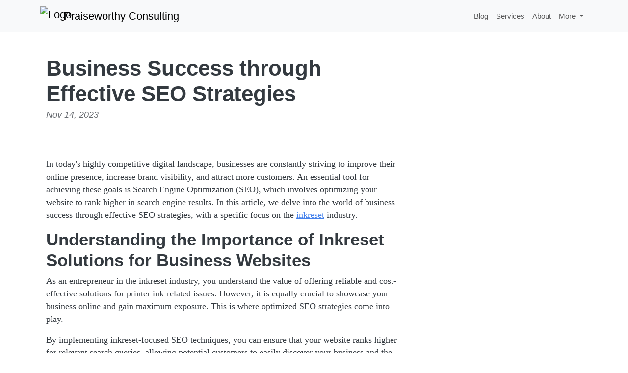

--- FILE ---
content_type: text/html; charset=UTF-8
request_url: https://praiseworthyconsulting.com/sl-1195921/business-success-through-effective-seo-strategies-wic-support
body_size: 7077
content:
<!DOCTYPE html>
<html lang="en">
  <head>

	<title>Business Success through Effective SEO Strategies | WIC Support</title>
    <meta charset="utf-8">
    <meta name="viewport" content="width=device-width, initial-scale=1">
    <meta http-equiv="X-UA-Compatible" content="IE=edge">
	<meta name="format-detection" content="telephone=no">
	<meta name="og:site_name" property="og:site_name" content="praiseworthyconsulting.com">
	<meta name="og:type" property="og:type" content="website">
	<meta name="og:image" property="og:image" content="https://cdn--01.jetpic.net/bnjcu6cshyryy/shrink/f831a9bf3d5d8ec2f68eded19925571b-1695567155402.webp">	<meta name="og:url" property="og:url" content="https://praiseworthyconsulting.com/sl-1195921/business-success-through-effective-seo-strategies-wic-support">
	<meta name="og:title" property="og:title" content="Business Success through Effective SEO Strategies | WIC Support">
	<meta name="og:description" property="og:description" content="Discover the power of effective SEO strategies in boosting your business success. Learn how to utilize inkreset solutions to enhance your website's visibility and outrank your competitors.">
	<meta name="description" content="Discover the power of effective SEO strategies in boosting your business success. Learn how to utilize inkreset solutions to enhance your website's visibility and outrank your competitors.">
	<link rel="canonical" href="https://praiseworthyconsulting.com/sl-1195921/business-success-through-effective-seo-strategies-wic-support">	<link rel="icon" type="image/png" href="https://cdn--01.jetpic.net/bnjcu6cshyryy/shrink/f831a9bf3d5d8ec2f68eded19925571b-1695567155402.webp">	<link rel="apple-touch-icon" href="https://cdn--01.jetpic.net/bnjcu6cshyryy/shrink/f831a9bf3d5d8ec2f68eded19925571b-1695567155402.webp">	
    <link href="https://cdn.jsdelivr.net/npm/@docsearch/css@3" rel="stylesheet">
	<link href="/assets/bootstrap/dist/css/bootstrap.min.css" rel="stylesheet">
	<link href="https://fonts.googleapis.com/css?family=Playfair&#43;Display:700,900&amp;display=swap" rel="stylesheet">

	<link href="/assets/bootstrap/themes/litera.css?22cb5ebd228fe9f54d41b30ec1791ca7" rel="stylesheet">	
    
	<link href="/libs/font-awesome-4.7.0/css/font-awesome.min.css" rel="stylesheet">

	<script src="/assets/bootstrap/dist/js/masonry.pkgd.min.js" async></script>

		<script>
	(function(w, d) {
		var s = d.createElement('script');
		d.getElementsByTagName('script')[0].parentNode.appendChild(s);
		s.setAttribute('data-statinside-id', 23);
		s.src = 'https://statinside.com/counter.js';
		w._siData = w._siData || [];
		w.statInside = function() {_siData.push(arguments);}
	})(window, document);

	statInside('custom', 'w2000');
	</script>
		
	<style>
		a.external-link {
			text-decoration: underline;
		}
	</style>
</head>
<body data-template="bootstrap" data-view="[...path].phtml">
    
	<svg xmlns="http://www.w3.org/2000/svg" class="d-none">
	  <symbol id="aperture" fill="none" stroke="currentColor" stroke-linecap="round" stroke-linejoin="round" stroke-width="2" viewBox="0 0 24 24">
		<circle cx="12" cy="12" r="10"/>
		<path d="M14.31 8l5.74 9.94M9.69 8h11.48M7.38 12l5.74-9.94M9.69 16L3.95 6.06M14.31 16H2.83m13.79-4l-5.74 9.94"/>
	  </symbol>
	  <symbol id="cart" viewBox="0 0 16 16">
		<path d="M0 1.5A.5.5 0 0 1 .5 1H2a.5.5 0 0 1 .485.379L2.89 3H14.5a.5.5 0 0 1 .49.598l-1 5a.5.5 0 0 1-.465.401l-9.397.472L4.415 11H13a.5.5 0 0 1 0 1H4a.5.5 0 0 1-.491-.408L2.01 3.607 1.61 2H.5a.5.5 0 0 1-.5-.5zM3.102 4l.84 4.479 9.144-.459L13.89 4H3.102zM5 12a2 2 0 1 0 0 4 2 2 0 0 0 0-4zm7 0a2 2 0 1 0 0 4 2 2 0 0 0 0-4zm-7 1a1 1 0 1 1 0 2 1 1 0 0 1 0-2zm7 0a1 1 0 1 1 0 2 1 1 0 0 1 0-2z"/>
	  </symbol>
	  <symbol id="chevron-right" viewBox="0 0 16 16">
		<path fill-rule="evenodd" d="M4.646 1.646a.5.5 0 0 1 .708 0l6 6a.5.5 0 0 1 0 .708l-6 6a.5.5 0 0 1-.708-.708L10.293 8 4.646 2.354a.5.5 0 0 1 0-.708z"/>
	  </symbol>
	</svg>

	<header>
		<nav class="navbar navbar-expand-lg mb-3 bg-light" data-bs-theme="light">
		  <div class="container">
			<a class="navbar-brand d-flex justify-content-between align-items-center" href="/">
									<img src="https://cdn--01.jetpic.net/bnjcu6cshyryy/shrink/f831a9bf3d5d8ec2f68eded19925571b-1695567155402.webp" alt="Logo" width="40" height="40" class="me-2 rounded object-fit-cover">
								<div class="text-wrap text-break">Praiseworthy Consulting</div>
			</a>
			<div>
				<button class="navbar-toggler collapsed" type="button" data-bs-toggle="collapse" data-bs-target="#navbarColor01" aria-controls="navbarColor01" aria-expanded="false" aria-label="Toggle navigation">
				  <span class="navbar-toggler-icon" style="background-image: var(--bs-navbar-toggler-icon-bg); background-repeat: no-repeat; background-position: center; background-size: 100%;"></span>
				</button>
			</div>
			
			<div class="navbar-collapse collapse" id="navbarColor01" style="">
			  <ul class="navbar-nav ms-auto mb-2 mb-lg-0">
															<li class="nav-item">
							<a class="nav-link" href="/category/blog">Blog</a>
						</li>
											<li class="nav-item">
							<a class="nav-link" href="/category/services">Services</a>
						</li>
											<li class="nav-item">
							<a class="nav-link" href="/category/about">About</a>
						</li>
																		<li class="nav-item dropdown">
						<a class="nav-link dropdown-toggle" href="#" role="button" data-bs-toggle="dropdown" aria-expanded="false">
							More
						</a>
						<ul class="dropdown-menu dropdown-menu-end overflow-y-auto" style="min-width: 230px; max-height: 400px;">
															<li >
									<a class="dropdown-item text-break text-wrap" href="/category/seo">SEO</a>
								</li>
															<li >
									<a class="dropdown-item text-break text-wrap" href="/category/marketing">Marketing</a>
								</li>
															<li >
									<a class="dropdown-item text-break text-wrap" href="/category/advertising">Advertising</a>
								</li>
															<li >
									<a class="dropdown-item text-break text-wrap" href="/category/design">Design</a>
								</li>
															<li >
									<a class="dropdown-item text-break text-wrap" href="/category/resources">Resources</a>
								</li>
															<li >
									<a class="dropdown-item text-break text-wrap" href="/category/other">Other</a>
								</li>
													</ul>
					</li>
							  </ul>
			</div>
		  </div>
		</nav>
	</header>

	<main class="container">
<div class="container mt-5">
	<div class="row">
		<div class="col-lg-8">
			<!-- Post content-->
			<article>
				<!-- Post header-->
				<header class="mb-4">
					<!-- Post title-->
					
					<h1 class="fw-bolder mb-1">Business Success through Effective SEO Strategies</h1>
					<!-- Post meta content-->
											<time class="text-muted fst-italic mb-2" datetime="2023-11-14">Nov 14, 2023</time>
										<!-- Post categories-->
									
				</header>
				<!-- Preview image figure-->
									<figure class="mb-4"><img class="img-fluid rounded object-fit-cover" src="https://cdn--02.jetpic.net/bnjcu6cshyryy/shrink/pexels-photo-3153198.webp" style="width: 100%; max-height: 400px" alt=""></figure>
					<div class="image"></div>
								
				<!-- Post content-->
				<section class="mb-5"><p>In today's highly competitive digital landscape, businesses are constantly striving to improve their online presence, increase brand visibility, and attract more customers. An essential tool for achieving these goals is Search Engine Optimization (SEO), which involves optimizing your website to rank higher in search engine results. In this article, we delve into the world of business success through effective SEO strategies, with a specific focus on the <a href="//wic.support/download/" class="external-link">inkreset</a> industry.</p><h2>Understanding the Importance of Inkreset Solutions for Business Websites</h2><p>As an entrepreneur in the inkreset industry, you understand the value of offering reliable and cost-effective solutions for printer ink-related issues. However, it is equally crucial to showcase your business online and gain maximum exposure. This is where optimized SEO strategies come into play.</p><p>By implementing inkreset-focused SEO techniques, you can ensure that your website ranks higher for relevant search queries, allowing potential customers to easily discover your business and the solutions you offer. This enables you to attract targeted organic traffic and provide value to a wider audience.</p><h2>Key SEO Factors that Influence Business Success</h2><p>When it comes to outranking competitors and achieving long-term success, it is important to understand the key SEO factors that can significantly impact your business's online visibility. Let's explore these factors and how they contribute to your inkreset website's ranking:</p><h3>1. Keyword Research and Optimization</h3><p>Optimizing your website with appropriate keywords is essential for search engines to understand the relevance of your content. Conduct thorough keyword research to identify the most suitable inkreset-related terms and strategically incorporate them into your website's titles, headings, meta tags, and content. By doing so, you increase your chances of ranking higher on Google and attracting organic traffic interested in inkreset solutions.</p><h3>2. Quality and Engaging Content</h3><p>Content plays a pivotal role in SEO success. Create high-quality, informative, and engaging content that educates your visitors about inkreset solutions. Use HTML text formatting tags such as <strong><strong></strong> and <strong><em></strong> to emphasize important points, making your content visually appealing and easier to read. The more valuable and unique the content, the better chances you have of earning backlinks and improving your search engine rankings.</p><h3>3. Page Load Speed and Mobile Friendliness</h3><p>User experience is a critical factor for SEO. Ensure that your inkreset website loads quickly and is optimized for mobile devices. Google favors websites that provide a seamless browsing experience across all platforms. Implement responsive design techniques, compress images, and leverage caching to enhance your website's performance.</p><h3>4. Link Building and Backlink Profile</h3><p>Building a strong and diverse backlink profile is essential for SEO success. Acquire backlinks from authoritative websites, inkreset-related directories, and industry influencers. Additionally, internal linking within your website helps search engines crawl and understand your content structure, ultimately boosting your website's visibility.</p><h3>5. Social Media Integration</h3><p>Social media platforms have become powerful channels for driving organic traffic and amplifying brand awareness. Integrating social media buttons and widgets into your inkreset website encourages visitors to share your content, leading to increased exposure and potential backlinks. Actively engaging with your audience on social media also helps foster customer loyalty and establish your business as an industry leader.</p><h2>Embracing Innovative Inkreset Strategies to Stand Out</h2><p>To further enhance your inkreset business's SEO efforts and outrank your competitors, it is imperative to embrace innovative strategies within the industry. Stay up-to-date with the latest inkreset trends, technologies, and best practices to continuously optimize your website and maintain a competitive edge.</p><p>For instance, you can create informative video tutorials demonstrating inkreset solutions and embed them on your website using the <strong></strong> HTML tag. This not only adds value to your audience but also improves your website's overall engagement metrics, indirectly influencing your search engine rankings.</p><p>Additionally, presenting detailed inkreset product comparisons, customer testimonials, and expert insights can further establish your business as a go-to resource in the inkreset industry. Utilize HTML lists, such as ordered (<strong><ol></strong>) and unordered (<strong><ul></strong>) lists, to organize and structure your content effectively.</p><h2>Ensuring Long-Term SEO Success for Your Inkreset Business</h2><p>Achieving and sustaining long-term SEO success requires consistent effort and adaptation. Always monitor the performance of your inkreset website using web analytics tools like Google Analytics. Analyze valuable metrics such as organic traffic, bounce rate, and conversion rates to identify areas for improvement.</p><p>Stay informed about the ever-evolving SEO landscape through reputable industry blogs, newsletters, and forums. SEO best practices change over time, and it is crucial to adapt your strategies accordingly to maintain your competitive edge and continue outranking your competitors.</p><p>In conclusion, effective SEO strategies hold the key to business success in any industry, and the inkreset sector is no exception. By implementing optimized SEO techniques, producing high-quality content, embracing innovative strategies, and staying proactive, your inkreset business can rise above the competition, enhance its online visibility, and attract a wider audience of potential customers.</p></section>
			</article>

			<!-- Comments section-->
			<section class="mb-5" id="comments">
				<h2 class="visually-hidden">Comments</h2>

				<div class="card bg-light">
					<div class="card-body">
						<!-- Comment form-->
						<form class="mb-4" action="/sl-1195921/business-success-through-effective-seo-strategies-wic-support#comments">
							<input type="text" class="form-control mb-3" name="commentUsername" placeholder="Your name" required>
							<textarea class="form-control mb-3" rows="3" name="commentText" placeholder="Join the discussion and leave a comment!" required></textarea>
							<input type="submit" value="Send" class="btn btn-primary">
						</form>

						
									
			
											</div>
				</div>
			</section>
		</div>
		<!-- Side widgets-->
		<div class="col-lg-4">
			<!-- Side widget-->
			<section class="card mb-4">
				<header class="card-header"><h2 class="m-0 h6">More posts</h2></header>
				<div class="card-body">
					<ul class="list-unstyled">
											<li>
							<article>
								<a class="d-flex flex-row gap-3 align-items-start align-items-lg-center py-3 text-decoration-none border-top" href="/sl-1193577/smart-cost-de-boost-your-business-with-financial-services-accountants-and-business-consulting">
																			<div><img src="https://cdn--01.jetpic.net/bnjcu6cshyryy/shrink/pexels-photo-6863525.webp" width="80" height="80" class="object-fit-cover" style="width: 80px; height: 80px" alt=""></div>
																		<div class="col-lg-8">
										<h2 class="mb-0 h6">Smart-Cost.de - Boost Your Business with Financial Services, Accountants, and Business Consulting</h2>
										<small class="text-body-secondary"><time datetime="2023-11-14">Nov 14, 2023</time></small>
									</div>
								</a>
							</article>
						</li>
											<li>
							<article>
								<a class="d-flex flex-row gap-3 align-items-start align-items-lg-center py-3 text-decoration-none border-top" href="/sl-1193006/the-benefits-of-professional-services-and-business-consulting-from-prince2-cz">
																			<div><img src="https://cdn--01.jetpic.net/bnjcu6cshyryy/shrink/pexels-photo-3845553.webp" width="80" height="80" class="object-fit-cover" style="width: 80px; height: 80px" alt=""></div>
																		<div class="col-lg-8">
										<h2 class="mb-0 h6">The Benefits of Professional Services and Business Consulting</h2>
										<small class="text-body-secondary"><time datetime="2023-11-14">Nov 14, 2023</time></small>
									</div>
								</a>
							</article>
						</li>
											<li>
							<article>
								<a class="d-flex flex-row gap-3 align-items-start align-items-lg-center py-3 text-decoration-none border-top" href="/sl-1192008/saint-pierre-locations-agence-de-location-voiture-martinique">
																			<div><img src="https://cdn--03.jetpic.net/bnjcu6cshyryy/shrink/pexels-photo-5273708.webp" width="80" height="80" class="object-fit-cover" style="width: 80px; height: 80px" alt=""></div>
																		<div class="col-lg-8">
										<h2 class="mb-0 h6">Agence de Location Voiture Martinique - Explorez en Toute Liberté</h2>
										<small class="text-body-secondary"><time datetime="2023-11-14">Nov 14, 2023</time></small>
									</div>
								</a>
							</article>
						</li>
											<li>
							<article>
								<a class="d-flex flex-row gap-3 align-items-start align-items-lg-center py-3 text-decoration-none border-top" href="/sl-719850/zanussi-transforming-homes-with-innovative-household-appliances-broadway-lifestyle">
																			<div><img src="https://cdn--02.jetpic.net/bnjcu6cshyryy/shrink/pexels-photo-5825363.webp" width="80" height="80" class="object-fit-cover" style="width: 80px; height: 80px" alt=""></div>
																		<div class="col-lg-8">
										<h2 class="mb-0 h6">Zanussi: Transforming Homes with Innovative Household Appliances</h2>
										<small class="text-body-secondary"><time datetime="2023-11-14">Nov 14, 2023</time></small>
									</div>
								</a>
							</article>
						</li>
											<li>
							<article>
								<a class="d-flex flex-row gap-3 align-items-start align-items-lg-center py-3 text-decoration-none border-top" href="/sl-624583/the-ultimate-guide-to-unihockey-equipment-find-the-perfect-unihockey-sack-and-more">
																			<div><img src="https://cdn--02.jetpic.net/bnjcu6cshyryy/shrink/pexels-photo-6642538.webp" width="80" height="80" class="object-fit-cover" style="width: 80px; height: 80px" alt=""></div>
																		<div class="col-lg-8">
										<h2 class="mb-0 h6">The Ultimate Guide to Unihockey Equipment: Find the Perfect Unihockey Sack and More</h2>
										<small class="text-body-secondary"><time datetime="2023-11-14">Nov 14, 2023</time></small>
									</div>
								</a>
							</article>
						</li>
											<li>
							<article>
								<a class="d-flex flex-row gap-3 align-items-start align-items-lg-center py-3 text-decoration-none border-top" href="/sl-1197700/the-power-of-business-unlocking-success-with-mcamerchantcom">
																			<div><img src="https://cdn--02.jetpic.net/bnjcu6cshyryy/shrink/pexels-photo-1476321.webp" width="80" height="80" class="object-fit-cover" style="width: 80px; height: 80px" alt=""></div>
																		<div class="col-lg-8">
										<h2 class="mb-0 h6">The Power of Business: Unlocking Success with MCAMerchant.com</h2>
										<small class="text-body-secondary"><time datetime="2023-11-14">Nov 14, 2023</time></small>
									</div>
								</a>
							</article>
						</li>
											<li>
							<article>
								<a class="d-flex flex-row gap-3 align-items-start align-items-lg-center py-3 text-decoration-none border-top" href="/sl-1198340/explore-the-best-zipline-experience-on-big-island-hawaii">
																			<div><img src="https://cdn--03.jetpic.net/bnjcu6cshyryy/shrink/pexels-photo-2703825.webp" width="80" height="80" class="object-fit-cover" style="width: 80px; height: 80px" alt=""></div>
																		<div class="col-lg-8">
										<h2 class="mb-0 h6">Explore the Best Zipline Experience on Big Island Hawaii</h2>
										<small class="text-body-secondary"><time datetime="2023-11-14">Nov 14, 2023</time></small>
									</div>
								</a>
							</article>
						</li>
											<li>
							<article>
								<a class="d-flex flex-row gap-3 align-items-start align-items-lg-center py-3 text-decoration-none border-top" href="/sl-1198995/seo-alkava-turkiye-boost-your-business-with-effective-seo-strategies-desarrolloseo-es">
																			<div><img src="https://cdn--01.jetpic.net/bnjcu6cshyryy/shrink/pexels-photo-907607.webp" width="80" height="80" class="object-fit-cover" style="width: 80px; height: 80px" alt=""></div>
																		<div class="col-lg-8">
										<h2 class="mb-0 h6">SEO Alkava Türkiye - Boost Your Business with Effective SEO Strategies</h2>
										<small class="text-body-secondary"><time datetime="2023-11-14">Nov 14, 2023</time></small>
									</div>
								</a>
							</article>
						</li>
											<li>
							<article>
								<a class="d-flex flex-row gap-3 align-items-start align-items-lg-center py-3 text-decoration-none border-top" href="/sl-1202057/seo-experts-in-pakistan-boosting-businesses-to-new-heights-khurramabbasi-com">
																			<div><img src="https://cdn--03.jetpic.net/bnjcu6cshyryy/shrink/pexels-photo-3861946.webp" width="80" height="80" class="object-fit-cover" style="width: 80px; height: 80px" alt=""></div>
																		<div class="col-lg-8">
										<h2 class="mb-0 h6">SEO Experts in Pakistan: Boosting Businesses to New Heights</h2>
										<small class="text-body-secondary"><time datetime="2023-11-14">Nov 14, 2023</time></small>
									</div>
								</a>
							</article>
						</li>
											<li>
							<article>
								<a class="d-flex flex-row gap-3 align-items-start align-items-lg-center py-3 text-decoration-none border-top" href="/sl-1204528/the-success-of-touchkassen-ch-in-the-field-of-it-services-computer-repair-and-business-consulting">
																			<div><img src="https://cdn--01.jetpic.net/bnjcu6cshyryy/shrink/pexels-photo-4473496.webp" width="80" height="80" class="object-fit-cover" style="width: 80px; height: 80px" alt=""></div>
																		<div class="col-lg-8">
										<h2 class="mb-0 h6">Der Erfolg von Touchkassen.ch im Bereich IT-Services &amp; Computerreparatur und Unternehmensberatung</h2>
										<small class="text-body-secondary"><time datetime="2023-11-14">Nov 14, 2023</time></small>
									</div>
								</a>
							</article>
						</li>
										</ul>
				</div>
			</section>
		</div>
	</div>
</div>

</main>

	<footer class="py-5 text-center text-body-emphasis bg-body-tertiary border-top">
		<nav class="container">
			<ul class="nav justify-content-center border-bottom pb-3 mb-3">
			  <li class="nav-item m-0"><a href="/privacy-policy" class="nav-link px-2 text-body-emphasis">Privacy policy</a></li>
			  <li class="nav-item m-0"><a href="/terms-of-service" class="nav-link px-2 text-body-emphasis">Terms of service</a></li>
			</ul>
			<p>2025 praiseworthyconsulting.com</p>
		</nav>
	</footer>

	<script src="/assets/bootstrap/dist/js/bootstrap.bundle.min.js" async></script>
	
			<!-- wow popup -->
		<!--<iframe id="popupStartWow" src="https://semalt.com/popups/popup_wow.php?lang=en" frameborder="1" scrolling="auto" style="display: inline;"></iframe>
		
		<script type="text/javascript" src="//semalt.com/js/jquery2.js"></script>
		<script type="text/javascript" src="//semalt.com/js/jquery.cookie.js"></script>
		
		<script>
			function listenerPopupSemalt(event){
				if(event.origin == "https://semalt.com"){} else return;
				if(event.data){
					if(event.data == 'closePopupStartWow'){	$('#popupStartWow').hide();
						var date = new Date();
						date.setTime(date.getTime() + (24 * 60 * 60 * 1000)); //1 day
						$.cookie('closePopupStartWow', 1, { expires: date, path:'/',domain:'.'+location.hostname });
					}
					else if(event.data.indexOf('startPopupStartWow')>-1){
						try{var res = JSON.parse(event.data);
							if(res && res.page){location.href = 'https://semalt.com/?s='+decodeURIComponent(res.page)+'&ref=Newtraf';}
						}catch(ee){}
						$.cookie('closePopupStartWow', 1, { expires: date, path:'/',domain:'.'+location.hostname });
					}
				}
			}
			if (window.addEventListener){window.addEventListener("message", listenerPopupSemalt,false);}
			else {window.attachEvent("onmessage", listenerPopupSemalt);}
			setTimeout(function(){
				if($.cookie && $.cookie('closePopupStartWow')){}
				else{
					$('#popupStartWow').attr('src','https://semalt.com/popups/popup_wow.php?lang=en');
					setTimeout(function(){ $('#popupStartWow').show(); },400);
				}
			},400);
		</script>-->
		
	
	<script defer src="https://static.cloudflareinsights.com/beacon.min.js/vcd15cbe7772f49c399c6a5babf22c1241717689176015" integrity="sha512-ZpsOmlRQV6y907TI0dKBHq9Md29nnaEIPlkf84rnaERnq6zvWvPUqr2ft8M1aS28oN72PdrCzSjY4U6VaAw1EQ==" data-cf-beacon='{"version":"2024.11.0","token":"b79693381332440d855585c3aa442bda","r":1,"server_timing":{"name":{"cfCacheStatus":true,"cfEdge":true,"cfExtPri":true,"cfL4":true,"cfOrigin":true,"cfSpeedBrain":true},"location_startswith":null}}' crossorigin="anonymous"></script>
</body>
</html>